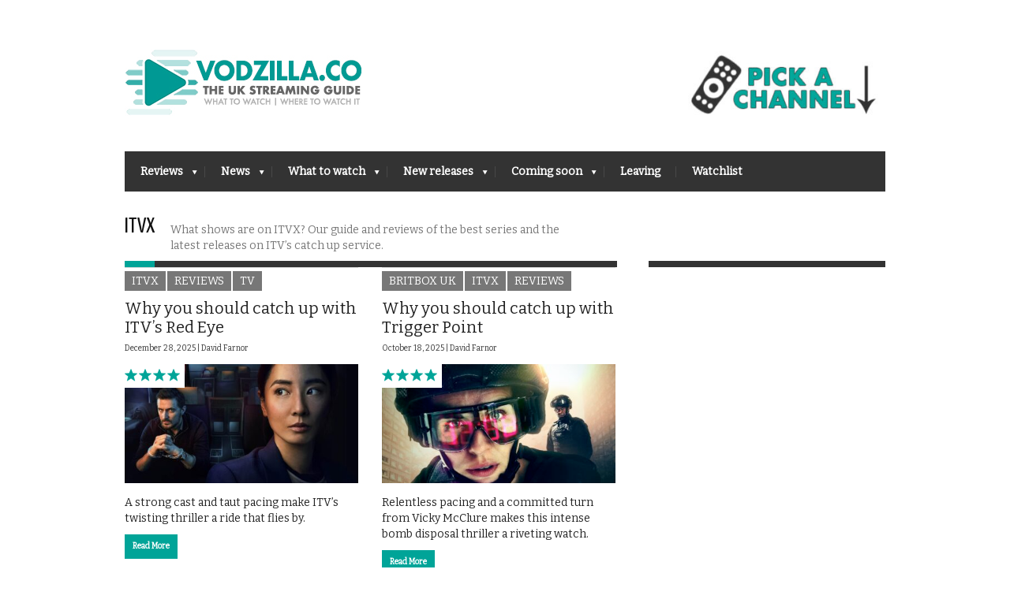

--- FILE ---
content_type: text/html; charset=utf-8
request_url: https://www.google.com/recaptcha/api2/aframe
body_size: 266
content:
<!DOCTYPE HTML><html><head><meta http-equiv="content-type" content="text/html; charset=UTF-8"></head><body><script nonce="T8TZOSAcg3p-Fa2ZpE2hvw">/** Anti-fraud and anti-abuse applications only. See google.com/recaptcha */ try{var clients={'sodar':'https://pagead2.googlesyndication.com/pagead/sodar?'};window.addEventListener("message",function(a){try{if(a.source===window.parent){var b=JSON.parse(a.data);var c=clients[b['id']];if(c){var d=document.createElement('img');d.src=c+b['params']+'&rc='+(localStorage.getItem("rc::a")?sessionStorage.getItem("rc::b"):"");window.document.body.appendChild(d);sessionStorage.setItem("rc::e",parseInt(sessionStorage.getItem("rc::e")||0)+1);localStorage.setItem("rc::h",'1769227251154');}}}catch(b){}});window.parent.postMessage("_grecaptcha_ready", "*");}catch(b){}</script></body></html>